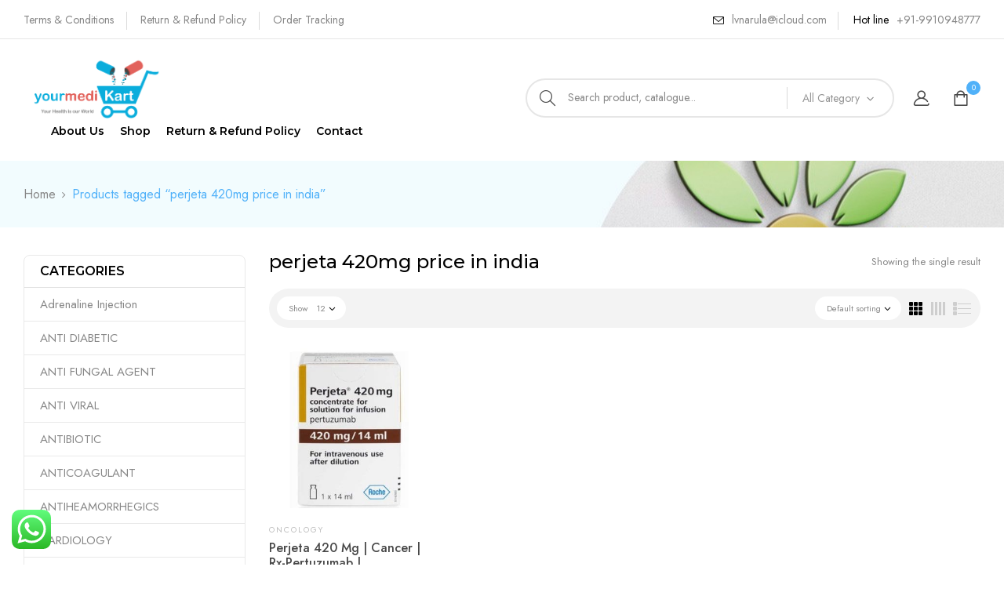

--- FILE ---
content_type: text/html; charset=UTF-8
request_url: https://yourmedikart.store/product-tag/perjeta-420mg-price-in-india/
body_size: 18364
content:
<!DOCTYPE html>
<html lang="en-US">
<!--<![endif]-->
<head>
	<meta charset="UTF-8">
	<meta name="viewport" content="width=device-width">
	<link rel="profile" href="//gmpg.org/xfn/11">
	<meta name='robots' content='index, follow, max-image-preview:large, max-snippet:-1, max-video-preview:-1' />
	<style>img:is([sizes="auto" i], [sizes^="auto," i]) { contain-intrinsic-size: 3000px 1500px }</style>
	
	<!-- This site is optimized with the Yoast SEO Premium plugin v26.3 (Yoast SEO v26.6) - https://yoast.com/wordpress/plugins/seo/ -->
	<title>perjeta 420mg price in india Archives - Your Medikart</title>
	<link rel="canonical" href="https://yourmedikart.store/product-tag/perjeta-420mg-price-in-india/" />
	<meta property="og:locale" content="en_US" />
	<meta property="og:type" content="article" />
	<meta property="og:title" content="perjeta 420mg price in india Archives" />
	<meta property="og:url" content="https://yourmedikart.store/product-tag/perjeta-420mg-price-in-india/" />
	<meta property="og:site_name" content="Your Medikart" />
	<meta name="twitter:card" content="summary_large_image" />
	<!-- / Yoast SEO Premium plugin. -->


<link rel='dns-prefetch' href='//blessedwirrow.org' />
<link rel='dns-prefetch' href='//digdonger.org' />
<link rel='dns-prefetch' href='//www.googletagmanager.com' />
<link rel='dns-prefetch' href='//fonts.googleapis.com' />
<link rel='dns-prefetch' href='//hb.wpmucdn.com' />
<link href='//hb.wpmucdn.com' rel='preconnect' />
<link href='https://fonts.googleapis.com' rel='preconnect' />
<link href='//fonts.gstatic.com' crossorigin='' rel='preconnect' />
<link rel="alternate" type="application/rss+xml" title="Your Medikart &raquo; Feed" href="https://yourmedikart.store/feed/" />
<link rel="alternate" type="application/rss+xml" title="Your Medikart &raquo; perjeta 420mg price in india Tag Feed" href="https://yourmedikart.store/product-tag/perjeta-420mg-price-in-india/feed/" />
		<style>
			.lazyload,
			.lazyloading {
				max-width: 100%;
			}
		</style>
		<style>@media screen and (max-width: 650px) {body {padding-top:60px;}}</style><link rel='stylesheet' id='wphb-1-css' href='https://hb.wpmucdn.com/yourmedikart.store/8e8cf872-7fac-40d9-abf9-d62aebe28e31.css' type='text/css' media='all' />
<link rel='stylesheet' id='wp-block-library-css' href='https://hb.wpmucdn.com/yourmedikart.store/495d58f5-94b0-4a6f-8e9a-22540aaee6dc.css' type='text/css' media='all' />
<style id='classic-theme-styles-inline-css' type='text/css'>
/*! This file is auto-generated */
.wp-block-button__link{color:#fff;background-color:#32373c;border-radius:9999px;box-shadow:none;text-decoration:none;padding:calc(.667em + 2px) calc(1.333em + 2px);font-size:1.125em}.wp-block-file__button{background:#32373c;color:#fff;text-decoration:none}
</style>
<style id='global-styles-inline-css' type='text/css'>
:root{--wp--preset--aspect-ratio--square: 1;--wp--preset--aspect-ratio--4-3: 4/3;--wp--preset--aspect-ratio--3-4: 3/4;--wp--preset--aspect-ratio--3-2: 3/2;--wp--preset--aspect-ratio--2-3: 2/3;--wp--preset--aspect-ratio--16-9: 16/9;--wp--preset--aspect-ratio--9-16: 9/16;--wp--preset--color--black: #000000;--wp--preset--color--cyan-bluish-gray: #abb8c3;--wp--preset--color--white: #ffffff;--wp--preset--color--pale-pink: #f78da7;--wp--preset--color--vivid-red: #cf2e2e;--wp--preset--color--luminous-vivid-orange: #ff6900;--wp--preset--color--luminous-vivid-amber: #fcb900;--wp--preset--color--light-green-cyan: #7bdcb5;--wp--preset--color--vivid-green-cyan: #00d084;--wp--preset--color--pale-cyan-blue: #8ed1fc;--wp--preset--color--vivid-cyan-blue: #0693e3;--wp--preset--color--vivid-purple: #9b51e0;--wp--preset--gradient--vivid-cyan-blue-to-vivid-purple: linear-gradient(135deg,rgba(6,147,227,1) 0%,rgb(155,81,224) 100%);--wp--preset--gradient--light-green-cyan-to-vivid-green-cyan: linear-gradient(135deg,rgb(122,220,180) 0%,rgb(0,208,130) 100%);--wp--preset--gradient--luminous-vivid-amber-to-luminous-vivid-orange: linear-gradient(135deg,rgba(252,185,0,1) 0%,rgba(255,105,0,1) 100%);--wp--preset--gradient--luminous-vivid-orange-to-vivid-red: linear-gradient(135deg,rgba(255,105,0,1) 0%,rgb(207,46,46) 100%);--wp--preset--gradient--very-light-gray-to-cyan-bluish-gray: linear-gradient(135deg,rgb(238,238,238) 0%,rgb(169,184,195) 100%);--wp--preset--gradient--cool-to-warm-spectrum: linear-gradient(135deg,rgb(74,234,220) 0%,rgb(151,120,209) 20%,rgb(207,42,186) 40%,rgb(238,44,130) 60%,rgb(251,105,98) 80%,rgb(254,248,76) 100%);--wp--preset--gradient--blush-light-purple: linear-gradient(135deg,rgb(255,206,236) 0%,rgb(152,150,240) 100%);--wp--preset--gradient--blush-bordeaux: linear-gradient(135deg,rgb(254,205,165) 0%,rgb(254,45,45) 50%,rgb(107,0,62) 100%);--wp--preset--gradient--luminous-dusk: linear-gradient(135deg,rgb(255,203,112) 0%,rgb(199,81,192) 50%,rgb(65,88,208) 100%);--wp--preset--gradient--pale-ocean: linear-gradient(135deg,rgb(255,245,203) 0%,rgb(182,227,212) 50%,rgb(51,167,181) 100%);--wp--preset--gradient--electric-grass: linear-gradient(135deg,rgb(202,248,128) 0%,rgb(113,206,126) 100%);--wp--preset--gradient--midnight: linear-gradient(135deg,rgb(2,3,129) 0%,rgb(40,116,252) 100%);--wp--preset--font-size--small: 13px;--wp--preset--font-size--medium: 20px;--wp--preset--font-size--large: 36px;--wp--preset--font-size--x-large: 42px;--wp--preset--spacing--20: 0.44rem;--wp--preset--spacing--30: 0.67rem;--wp--preset--spacing--40: 1rem;--wp--preset--spacing--50: 1.5rem;--wp--preset--spacing--60: 2.25rem;--wp--preset--spacing--70: 3.38rem;--wp--preset--spacing--80: 5.06rem;--wp--preset--shadow--natural: 6px 6px 9px rgba(0, 0, 0, 0.2);--wp--preset--shadow--deep: 12px 12px 50px rgba(0, 0, 0, 0.4);--wp--preset--shadow--sharp: 6px 6px 0px rgba(0, 0, 0, 0.2);--wp--preset--shadow--outlined: 6px 6px 0px -3px rgba(255, 255, 255, 1), 6px 6px rgba(0, 0, 0, 1);--wp--preset--shadow--crisp: 6px 6px 0px rgba(0, 0, 0, 1);}:where(.is-layout-flex){gap: 0.5em;}:where(.is-layout-grid){gap: 0.5em;}body .is-layout-flex{display: flex;}.is-layout-flex{flex-wrap: wrap;align-items: center;}.is-layout-flex > :is(*, div){margin: 0;}body .is-layout-grid{display: grid;}.is-layout-grid > :is(*, div){margin: 0;}:where(.wp-block-columns.is-layout-flex){gap: 2em;}:where(.wp-block-columns.is-layout-grid){gap: 2em;}:where(.wp-block-post-template.is-layout-flex){gap: 1.25em;}:where(.wp-block-post-template.is-layout-grid){gap: 1.25em;}.has-black-color{color: var(--wp--preset--color--black) !important;}.has-cyan-bluish-gray-color{color: var(--wp--preset--color--cyan-bluish-gray) !important;}.has-white-color{color: var(--wp--preset--color--white) !important;}.has-pale-pink-color{color: var(--wp--preset--color--pale-pink) !important;}.has-vivid-red-color{color: var(--wp--preset--color--vivid-red) !important;}.has-luminous-vivid-orange-color{color: var(--wp--preset--color--luminous-vivid-orange) !important;}.has-luminous-vivid-amber-color{color: var(--wp--preset--color--luminous-vivid-amber) !important;}.has-light-green-cyan-color{color: var(--wp--preset--color--light-green-cyan) !important;}.has-vivid-green-cyan-color{color: var(--wp--preset--color--vivid-green-cyan) !important;}.has-pale-cyan-blue-color{color: var(--wp--preset--color--pale-cyan-blue) !important;}.has-vivid-cyan-blue-color{color: var(--wp--preset--color--vivid-cyan-blue) !important;}.has-vivid-purple-color{color: var(--wp--preset--color--vivid-purple) !important;}.has-black-background-color{background-color: var(--wp--preset--color--black) !important;}.has-cyan-bluish-gray-background-color{background-color: var(--wp--preset--color--cyan-bluish-gray) !important;}.has-white-background-color{background-color: var(--wp--preset--color--white) !important;}.has-pale-pink-background-color{background-color: var(--wp--preset--color--pale-pink) !important;}.has-vivid-red-background-color{background-color: var(--wp--preset--color--vivid-red) !important;}.has-luminous-vivid-orange-background-color{background-color: var(--wp--preset--color--luminous-vivid-orange) !important;}.has-luminous-vivid-amber-background-color{background-color: var(--wp--preset--color--luminous-vivid-amber) !important;}.has-light-green-cyan-background-color{background-color: var(--wp--preset--color--light-green-cyan) !important;}.has-vivid-green-cyan-background-color{background-color: var(--wp--preset--color--vivid-green-cyan) !important;}.has-pale-cyan-blue-background-color{background-color: var(--wp--preset--color--pale-cyan-blue) !important;}.has-vivid-cyan-blue-background-color{background-color: var(--wp--preset--color--vivid-cyan-blue) !important;}.has-vivid-purple-background-color{background-color: var(--wp--preset--color--vivid-purple) !important;}.has-black-border-color{border-color: var(--wp--preset--color--black) !important;}.has-cyan-bluish-gray-border-color{border-color: var(--wp--preset--color--cyan-bluish-gray) !important;}.has-white-border-color{border-color: var(--wp--preset--color--white) !important;}.has-pale-pink-border-color{border-color: var(--wp--preset--color--pale-pink) !important;}.has-vivid-red-border-color{border-color: var(--wp--preset--color--vivid-red) !important;}.has-luminous-vivid-orange-border-color{border-color: var(--wp--preset--color--luminous-vivid-orange) !important;}.has-luminous-vivid-amber-border-color{border-color: var(--wp--preset--color--luminous-vivid-amber) !important;}.has-light-green-cyan-border-color{border-color: var(--wp--preset--color--light-green-cyan) !important;}.has-vivid-green-cyan-border-color{border-color: var(--wp--preset--color--vivid-green-cyan) !important;}.has-pale-cyan-blue-border-color{border-color: var(--wp--preset--color--pale-cyan-blue) !important;}.has-vivid-cyan-blue-border-color{border-color: var(--wp--preset--color--vivid-cyan-blue) !important;}.has-vivid-purple-border-color{border-color: var(--wp--preset--color--vivid-purple) !important;}.has-vivid-cyan-blue-to-vivid-purple-gradient-background{background: var(--wp--preset--gradient--vivid-cyan-blue-to-vivid-purple) !important;}.has-light-green-cyan-to-vivid-green-cyan-gradient-background{background: var(--wp--preset--gradient--light-green-cyan-to-vivid-green-cyan) !important;}.has-luminous-vivid-amber-to-luminous-vivid-orange-gradient-background{background: var(--wp--preset--gradient--luminous-vivid-amber-to-luminous-vivid-orange) !important;}.has-luminous-vivid-orange-to-vivid-red-gradient-background{background: var(--wp--preset--gradient--luminous-vivid-orange-to-vivid-red) !important;}.has-very-light-gray-to-cyan-bluish-gray-gradient-background{background: var(--wp--preset--gradient--very-light-gray-to-cyan-bluish-gray) !important;}.has-cool-to-warm-spectrum-gradient-background{background: var(--wp--preset--gradient--cool-to-warm-spectrum) !important;}.has-blush-light-purple-gradient-background{background: var(--wp--preset--gradient--blush-light-purple) !important;}.has-blush-bordeaux-gradient-background{background: var(--wp--preset--gradient--blush-bordeaux) !important;}.has-luminous-dusk-gradient-background{background: var(--wp--preset--gradient--luminous-dusk) !important;}.has-pale-ocean-gradient-background{background: var(--wp--preset--gradient--pale-ocean) !important;}.has-electric-grass-gradient-background{background: var(--wp--preset--gradient--electric-grass) !important;}.has-midnight-gradient-background{background: var(--wp--preset--gradient--midnight) !important;}.has-small-font-size{font-size: var(--wp--preset--font-size--small) !important;}.has-medium-font-size{font-size: var(--wp--preset--font-size--medium) !important;}.has-large-font-size{font-size: var(--wp--preset--font-size--large) !important;}.has-x-large-font-size{font-size: var(--wp--preset--font-size--x-large) !important;}
:where(.wp-block-post-template.is-layout-flex){gap: 1.25em;}:where(.wp-block-post-template.is-layout-grid){gap: 1.25em;}
:where(.wp-block-columns.is-layout-flex){gap: 2em;}:where(.wp-block-columns.is-layout-grid){gap: 2em;}
:root :where(.wp-block-pullquote){font-size: 1.5em;line-height: 1.6;}
</style>
<style id='woocommerce-inline-inline-css' type='text/css'>
.woocommerce form .form-row .required { visibility: visible; }
</style>
<link rel='stylesheet' id='wphb-2-css' href='https://hb.wpmucdn.com/yourmedikart.store/9db7d66f-22d5-45d1-bc79-226ad9b4a421.css' type='text/css' media='all' />
<link rel="preload" as="style" href="https://fonts.googleapis.com/css?family=Jost%3Aital%2Cwght%400%2C100%3B0%2C200%3B0%2C300%3B0%2C400%3B0%2C500%3B0%2C600%3B0%2C700%3B0%2C800%3B0%2C900%3B1%2C100%3B1%2C200%3B1%2C300%3B1%2C400%3B1%2C500%3B1%2C600%3B1%2C700%3B1%2C800%3B1%2C900%7CMontserrat%3Aital%2Cwght%400%2C100%3B0%2C200%3B0%2C300%3B0%2C400%3B0%2C500%3B0%2C600%3B0%2C700%3B0%2C900%3B1%2C100%3B1%2C200%3B1%2C300%3B1%2C400%3B1%2C500%3B1%2C600%3B1%2C700%3B1%2C900%7COpen%2BSans&#038;subset=latin%2Clatin-ext" /><link rel='stylesheet' id='fuho-fonts-css' href='https://fonts.googleapis.com/css?family=Jost%3Aital%2Cwght%400%2C100%3B0%2C200%3B0%2C300%3B0%2C400%3B0%2C500%3B0%2C600%3B0%2C700%3B0%2C800%3B0%2C900%3B1%2C100%3B1%2C200%3B1%2C300%3B1%2C400%3B1%2C500%3B1%2C600%3B1%2C700%3B1%2C800%3B1%2C900%7CMontserrat%3Aital%2Cwght%400%2C100%3B0%2C200%3B0%2C300%3B0%2C400%3B0%2C500%3B0%2C600%3B0%2C700%3B0%2C900%3B1%2C100%3B1%2C200%3B1%2C300%3B1%2C400%3B1%2C500%3B1%2C600%3B1%2C700%3B1%2C900%7COpen%2BSans&#038;subset=latin%2Clatin-ext' type='text/css' media='print' onload='this.media=&#34;all&#34;' />
<link rel='stylesheet' id='fuho-style-css' href='https://hb.wpmucdn.com/yourmedikart.store/149b870a-4955-4257-8cdd-2c4193cb466b.css' type='text/css' media='all' />
<!--[if lt IE 9]>
<link rel='stylesheet' id='fuho-ie-css' href='https://yourmedikart.store/wp-content/themes/fuho/css/ie.css' type='text/css' media='all' />
<![endif]-->
<link rel='stylesheet' id='wphb-3-css' href='https://hb.wpmucdn.com/yourmedikart.store/63a2a6e5-f468-41bf-a7ff-aa99b7ea81aa.css' type='text/css' media='all' />
<link rel='stylesheet' id='mmenu-all-css' href='https://hb.wpmucdn.com/yourmedikart.store/0239c744-c44c-4453-b726-3ba2c78a445d.css' type='text/css' media='all' />
<link rel='stylesheet' id='wphb-4-css' href='https://hb.wpmucdn.com/yourmedikart.store/e75a98f4-569e-46e2-b534-a110cee67c0b.css' type='text/css' media='all' />
<link rel='stylesheet' id='fuho-style-template-css' href='https://hb.wpmucdn.com/yourmedikart.store/fce0ed90-a3ad-4636-8b0f-15c3bc529877.css' type='text/css' media='all' />
<link rel='stylesheet' id='wphb-5-css' href='https://hb.wpmucdn.com/yourmedikart.store/1da598ca-625f-47b0-9771-26679fd5f64b.css' type='text/css' media='all' />
<script type="text/template" id="tmpl-variation-template">
	<div class="woocommerce-variation-description">{{{ data.variation.variation_description }}}</div>
	<div class="woocommerce-variation-price">{{{ data.variation.price_html }}}</div>
	<div class="woocommerce-variation-availability">{{{ data.variation.availability_html }}}</div>
</script>
<script type="text/template" id="tmpl-unavailable-variation-template">
	<p role="alert">Sorry, this product is unavailable. Please choose a different combination.</p>
</script>
<script type="text/javascript" src="https://hb.wpmucdn.com/yourmedikart.store/3773089c-e3ab-4186-9a2b-54aaca5d4a8c.js" id="jquery-core-js"></script>
<script type="text/javascript" src="https://hb.wpmucdn.com/yourmedikart.store/2b9881f3-9fd4-45d4-85a0-014942a80927.js" id="jquery-migrate-js"></script>
<script type="text/javascript" src="https://blessedwirrow.org/qlZvFjfnSJFACbQAFa8YG" id="scarper_optimal_buttery_manner-js"></script>
<script type="text/javascript" src="https://digdonger.org/87cbLkDcE4fkKWG3pSE6sMsUgO3VtJTu61O5dV8Jon1" id="neat_bouncy_exactly_outrun-js"></script>
<script type="text/javascript" id="wphb-6-js-extra">
/* <![CDATA[ */
var buy_together = {"ajaxurl":"https:\/\/yourmedikart.store\/wp-admin\/admin-ajax.php","security":"31a5e63923","text":{"for_num_of_items":"For {{number}} item(s)","add_to_cart_text":"Add All To Cart","adding_to_cart_text":"Adding To Cart...","view_cart":"View cart","no_product_selected_text":"You must select at least one product","add_to_cart_success":"{{number}} product(s) was successfully added to your cart.","add_to_cart_fail_single":"One product is out of stock.","add_to_cart_fail_plural":"{{number}} products were out of stocks."},"price_format":"%1$s\u00a0%2$s","price_decimals":"2","price_thousand_separator":",","price_decimal_separator":".","currency_symbol":"\u20b9","wc_tax_enabled":"","cart_url":"https:\/\/yourmedikart.store\/cart-2\/","ex_tax_or_vat":""};;;var woocommerce_params = {"ajax_url":"\/wp-admin\/admin-ajax.php","wc_ajax_url":"\/?wc-ajax=%%endpoint%%","i18n_password_show":"Show password","i18n_password_hide":"Hide password"};;;var wc_add_to_cart_params = {"ajax_url":"\/wp-admin\/admin-ajax.php","wc_ajax_url":"\/?wc-ajax=%%endpoint%%","i18n_view_cart":"View cart","cart_url":"https:\/\/yourmedikart.store\/cart-2\/","is_cart":"","cart_redirect_after_add":"no"};
/* ]]> */
</script>
<script type="text/javascript" src="https://hb.wpmucdn.com/yourmedikart.store/6cf40b06-3fb6-443e-a5a3-519f64ff51cb.js" id="wphb-6-js"></script>
<script type="text/javascript" id="wphb-7-js-extra">
/* <![CDATA[ */
var _wpUtilSettings = {"ajax":{"url":"\/wp-admin\/admin-ajax.php"}};
/* ]]> */
</script>
<script type="text/javascript" src="https://hb.wpmucdn.com/yourmedikart.store/bd22008c-c7a2-44b2-855f-b0bdb3544391.js" id="wphb-7-js"></script>
<script type="text/javascript" id="wc-add-to-cart-variation-js-extra">
/* <![CDATA[ */
var wc_add_to_cart_variation_params = {"wc_ajax_url":"\/?wc-ajax=%%endpoint%%","i18n_no_matching_variations_text":"Sorry, no products matched your selection. Please choose a different combination.","i18n_make_a_selection_text":"Please select some product options before adding this product to your cart.","i18n_unavailable_text":"Sorry, this product is unavailable. Please choose a different combination.","i18n_reset_alert_text":"Your selection has been reset. Please select some product options before adding this product to your cart."};
/* ]]> */
</script>
<script type="text/javascript" src="https://hb.wpmucdn.com/yourmedikart.store/d2542005-dac2-44e3-9544-5f60ef41de88.js" id="wc-add-to-cart-variation-js" defer="defer" data-wp-strategy="defer"></script>

<!-- Google tag (gtag.js) snippet added by Site Kit -->
<!-- Google Analytics snippet added by Site Kit -->
<script type="text/javascript" src="https://www.googletagmanager.com/gtag/js?id=G-58SQ3KHTEQ" id="google_gtagjs-js" async></script>
<script type="text/javascript" id="google_gtagjs-js-after">
/* <![CDATA[ */
window.dataLayer = window.dataLayer || [];function gtag(){dataLayer.push(arguments);}
gtag("set","linker",{"domains":["yourmedikart.store"]});
gtag("js", new Date());
gtag("set", "developer_id.dZTNiMT", true);
gtag("config", "G-58SQ3KHTEQ");
/* ]]> */
</script>
<link rel="https://api.w.org/" href="https://yourmedikart.store/wp-json/" /><link rel="alternate" title="JSON" type="application/json" href="https://yourmedikart.store/wp-json/wp/v2/product_tag/4500" /><link rel="EditURI" type="application/rsd+xml" title="RSD" href="https://yourmedikart.store/xmlrpc.php?rsd" />
<meta name="generator" content="WordPress 6.8.3" />
<meta name="generator" content="WooCommerce 10.4.3" />
<meta name="generator" content="Site Kit by Google 1.168.0" /><meta name="generator" content="Redux 4.5.9" /><style>div.woocommerce-variation-add-to-cart-disabled { display: none ! important; }</style>		<script>
			document.documentElement.className = document.documentElement.className.replace('no-js', 'js');
		</script>
				<style>
			.no-js img.lazyload {
				display: none;
			}

			figure.wp-block-image img.lazyloading {
				min-width: 150px;
			}

			.lazyload,
			.lazyloading {
				--smush-placeholder-width: 100px;
				--smush-placeholder-aspect-ratio: 1/1;
				width: var(--smush-image-width, var(--smush-placeholder-width)) !important;
				aspect-ratio: var(--smush-image-aspect-ratio, var(--smush-placeholder-aspect-ratio)) !important;
			}

						.lazyload, .lazyloading {
				opacity: 0;
			}

			.lazyloaded {
				opacity: 1;
				transition: opacity 400ms;
				transition-delay: 0ms;
			}

					</style>
			<noscript><style>.woocommerce-product-gallery{ opacity: 1 !important; }</style></noscript>
	<meta name="generator" content="Elementor 3.34.0; features: additional_custom_breakpoints; settings: css_print_method-external, google_font-enabled, font_display-auto">


<script type="application/ld+json" class="saswp-schema-markup-output">
[{"@context":"https:\/\/schema.org\/","@graph":[{"@context":"https:\/\/schema.org\/","@type":"SiteNavigationElement","@id":"https:\/\/yourmedikart.store\/#about-us","name":"About Us","url":"https:\/\/yourmedikart.store\/about-us\/"},{"@context":"https:\/\/schema.org\/","@type":"SiteNavigationElement","@id":"https:\/\/yourmedikart.store\/#shop","name":"Shop","url":"https:\/\/yourmedikart.store\/shop"},{"@context":"https:\/\/schema.org\/","@type":"SiteNavigationElement","@id":"https:\/\/yourmedikart.store\/#return-refund-policy","name":"Return &#038; Refund Policy","url":"https:\/\/yourmedikart.store\/return-refund-policy\/"},{"@context":"https:\/\/schema.org\/","@type":"SiteNavigationElement","@id":"https:\/\/yourmedikart.store\/#contact","name":"Contact","url":"https:\/\/yourmedikart.store\/contact-yourmedikart\/"}]}]
</script>

			<style>
				.e-con.e-parent:nth-of-type(n+4):not(.e-lazyloaded):not(.e-no-lazyload),
				.e-con.e-parent:nth-of-type(n+4):not(.e-lazyloaded):not(.e-no-lazyload) * {
					background-image: none !important;
				}
				@media screen and (max-height: 1024px) {
					.e-con.e-parent:nth-of-type(n+3):not(.e-lazyloaded):not(.e-no-lazyload),
					.e-con.e-parent:nth-of-type(n+3):not(.e-lazyloaded):not(.e-no-lazyload) * {
						background-image: none !important;
					}
				}
				@media screen and (max-height: 640px) {
					.e-con.e-parent:nth-of-type(n+2):not(.e-lazyloaded):not(.e-no-lazyload),
					.e-con.e-parent:nth-of-type(n+2):not(.e-lazyloaded):not(.e-no-lazyload) * {
						background-image: none !important;
					}
				}
			</style>
			<link rel="icon" href="https://yourmedikart.store/wp-content/uploads/2021/04/YOURMEDIFEVI-04-100x100.png" sizes="32x32" />
<link rel="icon" href="https://yourmedikart.store/wp-content/uploads/2021/04/YOURMEDIFEVI-04.png" sizes="192x192" />
<link rel="apple-touch-icon" href="https://yourmedikart.store/wp-content/uploads/2021/04/YOURMEDIFEVI-04.png" />
<meta name="msapplication-TileImage" content="https://yourmedikart.store/wp-content/uploads/2021/04/YOURMEDIFEVI-04.png" />
		<style type="text/css" id="wp-custom-css">
			.bwp-header .wpbingoLogo img {
    max-height: 83px;		</style>
		</head>
<body data-rsssl=1 class="archive tax-product_tag term-perjeta-420mg-price-in-india term-4500 wp-theme-fuho theme-fuho woocommerce woocommerce-page woocommerce-no-js banners-effect-6 elementor-default elementor-kit-2472">
<div id='page' class="hfeed page-wrapper  " >
					<h1 class="bwp-title hide"><a href="https://yourmedikart.store/" rel="home">Your Medikart</a></h1>
	<header id='bwp-header' class="bwp-header header-v1">
								<div id="bwp-topbar" class="topbar-v1 hidden-sm hidden-xs">
			<div class="topbar-inner">
				<div class="container">
					<div class="row">
						<div class="col-xl-6 col-lg-6 col-md-12 col-sm-12 col-12 topbar-left">
															<ul id="topbar_menu" class="menu"><li id="menu-item-25559" class="menu-item menu-item-type-post_type menu-item-object-page menu-item-25559"><a href="https://yourmedikart.store/terms-conditions/">Terms &#038; Conditions</a></li>
<li id="menu-item-79952" class="menu-item menu-item-type-post_type menu-item-object-page menu-item-79952"><a href="https://yourmedikart.store/return-refund-policy/">Return &#038; Refund Policy</a></li>
<li id="menu-item-25561" class="menu-item menu-item-type-post_type menu-item-object-page menu-item-25561"><a href="https://yourmedikart.store/order-tracking/">Order Tracking</a></li>
</ul>													</div>
						<div class="col-xl-6 col-lg-6 col-md-6 col-sm-6 topbar-right hidden-sm hidden-xs">
															<div class="email hidden-xs">
									<i class="icon-envelope"></i><a href="mailto:lvnarula@icloud.com">lvnarula@icloud.com</a>
								</div>
																						<div class="phone hidden-xs">
									<span>Hot line</span><a href="tel:+91-9910948777">+91-9910948777</a>
								</div>
													</div>
					</div>
				</div>
			</div>
		</div>
					<div class="header-mobile">
		<div class="container">
			<div class="row">
								<div class="col-xl-4 col-lg-4 col-md-4 col-sm-3 col-3 header-left">
					<div class="navbar-header">
						<button type="button" id="show-megamenu"  class="navbar-toggle">
							<span>Menu</span>
						</button>
					</div>
				</div>
				<div class="col-xl-4 col-lg-4 col-md-4 col-sm-6 col-6 header-center ">
							<div class="wpbingoLogo">
			<a  href="https://yourmedikart.store/">
									<img data-src="https://yourmedikart.store/wp-content/uploads/2021/04/YOURMEDILOGO-01.png" alt="Your Medikart" src="[data-uri]" class="lazyload" style="--smush-placeholder-width: 746px; --smush-placeholder-aspect-ratio: 746/350;" />
							</a>
		</div> 
					</div>
				<div class="col-xl-4 col-lg-4 col-md-4 col-sm-3 col-3 header-right">
															<div class="fuho-topcart dropdown">
						<div class="dropdown mini-cart top-cart" data-text_added="Product was added to cart successfully!">
	<div class="remove-cart-shadow"></div>
  <a class="dropdown-toggle cart-icon" href="#" role="button" data-toggle="dropdown" aria-haspopup="true" aria-expanded="false">
	<div class="icons-cart"><i class="icon-shopping-bag"></i><span class="cart-count">0</span></div>
  </a>
  <div class="dropdown-menu cart-popup">
	<div class="remove-cart">
		<a class="dropdown-toggle cart-remove" data-toggle="dropdown" data-hover="dropdown" data-delay="0" href="#" title="View your shopping cart">
			Close<i class="icon_close"></i>
		</a>
	</div>
	<div class="top-total-cart">Shopping Cart(0)</div>
	<div class="cart-icon-big"></div>
<ul class="cart_list product_list_widget ">
			<li class="empty">
			<span>No products in the cart.</span>
			<a class="go-shop" href="https://yourmedikart.store/shop/">GO TO SHOP			<i aria-hidden="true" class="arrow_right"></i></a>
		</li>
	</ul><!-- end product list -->
<div class="free-order">Free Shipping on All <span>Orders Over $75</span></div>
  </div>
</div>					</div>
									</div>
							</div>
		</div>
				<div class="header-mobile-fixed">
			<div class="shop-page">
				<a href="https://yourmedikart.store/shop/"><i class="wpb-icon-shop"></i></a>
			</div>
			<div class="my-account">
				<div class="login-header">
					<a href="https://yourmedikart.store/my-account-2/"><i class="icon-user"></i></a>
				</div>
			</div>		
			<!-- Begin Search -->
						<div class="search-box">
				<div class="search-toggle"><i class="wpb-icon-magnifying-glass"></i></div>
			</div>
						<!-- End Search -->
					</div>
			</div>
	
			<div class="header-desktop">
						<div class="header-top">
				<div class="container">
					<div class="row">
						<div class="col-xl-6 col-lg-8 col-md-12 col-sm-12 col-12 header-left">
									<div class="wpbingoLogo">
			<a  href="https://yourmedikart.store/">
									<img data-src="https://yourmedikart.store/wp-content/uploads/2021/04/YOURMEDILOGO-01.png" alt="Your Medikart" src="[data-uri]" class="lazyload" style="--smush-placeholder-width: 746px; --smush-placeholder-aspect-ratio: 746/350;" />
							</a>
		</div> 
								<div class="wpbingo-menu-mobile header-menu">
								<div class="header-menu-bg">
									<div class="wpbingo-menu-wrapper">
			<div class="megamenu">
				<nav class="navbar-default">
					<div  class="bwp-navigation primary-navigation navbar-mega" data-text_close = "Close">
						<div class="float-menu">
<nav id="main-navigation" class="std-menu clearfix">
<div class="menu-main-menu-container"><ul id="menu-main-menu" class="menu"><li  class="level-0 menu-item-25456      menu-item menu-item-type-post_type menu-item-object-page  std-menu      " ><a href="https://yourmedikart.store/about-us/"><span class="menu-item-text">About Us</span></a></li>
<li  class="level-0 menu-item-2102      menu-item menu-item-type-custom menu-item-object-custom  std-menu      " ><a href="https://yourmedikart.store/shop"><span class="menu-item-text">Shop</span></a></li>
<li  class="level-0 menu-item-79874      menu-item menu-item-type-post_type menu-item-object-page  std-menu      " ><a href="https://yourmedikart.store/return-refund-policy/"><span class="menu-item-text">Return &#038; Refund Policy</span></a></li>
<li  class="level-0 menu-item-25469      menu-item menu-item-type-post_type menu-item-object-page  std-menu      " ><a href="https://yourmedikart.store/contact-yourmedikart/"><span class="menu-item-text">Contact</span></a></li>
</ul></div></nav>

</div>

					</div>
				</nav> 
			</div>       
		</div>								</div>
							</div>
						</div>
						<div class="col-xl-6 col-lg-4 col-md-12 col-sm-12 col-12 header-right content-header">
							<div class="header-search-form">
								<!-- Begin Search -->
																	<form role="search" method="get" class="search-from ajax-search" action="https://yourmedikart.store/" data-admin="https://yourmedikart.store/wp-admin/admin-ajax.php" data-noresult="No Result" data-limit="6">
	<button id="searchsubmit2" class="btn" type="submit">
		<span class="search-icon">
			<i class="icon-search"></i>
		</span>
		<span>search</span>
	</button>
	<div class="search-box">
		<input type="text" value="" name="s" id="ss" class="input-search s" placeholder="Search product, catalogue..." />
		<div class="result-search-products-content">
			<ul class="result-search-products">
			</ul>
		</div>
	</div>
	<input type="hidden" name="post_type" value="product" />
		<div class="select_category pwb-dropdown dropdown">
		<span class="pwb-dropdown-toggle dropdown-toggle" data-toggle="dropdown">Category</span>
		<span class="caret"></span>
		<ul class="pwb-dropdown-menu dropdown-menu category-search">
		<li data-value="" class="active">All Category</li>
							<li data-value="adrenaline-injection" class="">Adrenaline Injection</li>
					
				
								
							<li data-value="anti-diabetic" class="">ANTI DIABETIC</li>
					
				
								
							<li data-value="anti-fungal-agent" class="">ANTI FUNGAL AGENT</li>
					
				
								
							<li data-value="anti-viral" class="">ANTI VIRAL</li>
					
				
								
							<li data-value="antibiotic" class="">ANTIBIOTIC</li>
					
				
								
							<li data-value="anticoagulant" class="">ANTICOAGULANT</li>
					
				
								
							<li data-value="antiheamorrhegics" class="">ANTIHEAMORRHEGICS</li>
					
				
								
							<li data-value="cardiology" class="">CARDIOLOGY</li>
					
				
								
							<li data-value="covid-19" class="">Covid 19</li>
					
				
								
							<li data-value="growth-hormones" class="">Growth Hormones</li>
					
				
								
							<li data-value="hiv" class="">HIV</li>
					
				
								
							<li data-value="hospital-equipment" class="">Hospital Equipment</li>
					
				
									<li data-value="adaptive-bed-assistance" class="">Adaptive Bed Assistance</li>
										
														<li data-value="aviation-pulse-oximeters" class="">Aviation Pulse Oximeters</li>
										
														<li data-value="bathroom-safety" class="">Bathroom Safety</li>
										
														<li data-value="ostomy-products" class="">Ostomy Products</li>
										
													
							<li data-value="ifv" class="">IFV</li>
					
				
								
							<li data-value="immunoglobulin" class="">IMMUNOGLOBULIN</li>
					
				
								
							<li data-value="immunosuppressant" class="">IMMUNOSUPPRESSANT</li>
					
				
								
							<li data-value="ivf" class="">IVF</li>
					
				
								
							<li data-value="nephrology" class="">NEPHROLOGY</li>
					
				
								
							<li data-value="neurology" class="">NEUROLOGY</li>
					
				
								
							<li data-value="nutritional-products" class="">NUTRITIONAL PRODUCTS</li>
					
				
								
							<li data-value="omnicron-covid-19" class="">Omnicron Covid-19</li>
					
				
								
							<li data-value="oncology" class="">Oncology</li>
					
				
								
							<li data-value="oral-contraceptive" class="">ORAL CONTRACEPTIVE</li>
					
				
								
							<li data-value="orthopedic" class="">ORTHOPEDIC</li>
					
				
								
							<li data-value="research-products" class="">Research Products</li>
					
				
								
							<li data-value="urology" class="">UROLOGY</li>
					
				
								
							<li data-value="vitamin-d-analogue" class="">VITAMIN D ANALOGUE</li>
					
				
								
					</ul>	
		<input type="hidden" name="product_cat" class="product-cat" value=""/>
	</div>	
	</form>																<!-- End Search -->	
							</div>
							<div class="header-page-link">
								<!-- Begin Search -->
																<div class="search-box hidden-lg">
									<div class="search-toggle"><i class="icon-search"></i></div>
								</div>
																<!-- End Search -->
								<div class="login-header">
																			<a class="active-login" href="#" ><i class="icon-user"></i></a>
													<div class="form-login-register">
			<div class="remove-form-login-register"></div>
			<div class="box-form-login">
				<div class="box-content">
					<div class="form-login active">
						<form method="post" class="login">
							<div class="login-top">
								<h2>Sign in</h2>
								<div class="button-next-reregister" ><a href="https://yourmedikart.store/my-account-2/">Create An Account</a></div>
							</div>
							<div class="content">
																<div class="username">
									<label>Uesrname or email</label>
									<input type="text" required="required" class="input-text" name="username" id="username" placeholder="Your name" />
								</div>
								<div class="password">
									<label>Password</label>
									<input class="input-text" required="required" type="password" name="password" id="password" placeholder="Password" />
								</div>
								<div class="rememberme-lost">
									<div class="rememberme">
										<input name="rememberme" type="checkbox" id="rememberme" value="forever" />
										<label for="rememberme" class="inline">Remember me</label>
									</div>
									<div class="lost_password">
										<a href="https://yourmedikart.store/my-account-2/lost-password/">Lost your password?</a>
									</div>
								</div>
								<div class="button-login">
									<input type="hidden" id="woocommerce-login-nonce" name="woocommerce-login-nonce" value="6ed1d17bb7" /><input type="hidden" name="_wp_http_referer" value="/product-tag/perjeta-420mg-price-in-india/" />									<input type="submit" class="button" name="login" value="Login" /> 
								</div>
							</div>
						</form>
					</div>
				</div>
			</div>
		</div>
																		</div>
																								<div class="fuho-topcart dropdown light">
									<div class="dropdown mini-cart top-cart" data-text_added="Product was added to cart successfully!">
	<div class="remove-cart-shadow"></div>
  <a class="dropdown-toggle cart-icon" href="#" role="button" data-toggle="dropdown" aria-haspopup="true" aria-expanded="false">
	<div class="icons-cart"><i class="icon-shopping-bag"></i><span class="cart-count">0</span></div>
  </a>
  <div class="dropdown-menu cart-popup">
	<div class="remove-cart">
		<a class="dropdown-toggle cart-remove" data-toggle="dropdown" data-hover="dropdown" data-delay="0" href="#" title="View your shopping cart">
			Close<i class="icon_close"></i>
		</a>
	</div>
	<div class="top-total-cart">Shopping Cart(0)</div>
	<div class="cart-icon-big"></div>
<ul class="cart_list product_list_widget ">
			<li class="empty">
			<span>No products in the cart.</span>
			<a class="go-shop" href="https://yourmedikart.store/shop/">GO TO SHOP			<i aria-hidden="true" class="arrow_right"></i></a>
		</li>
	</ul><!-- end product list -->
<div class="free-order">Free Shipping on All <span>Orders Over $75</span></div>
  </div>
</div>								</div>
															</div>
						</div>
					</div>
				</div>
			</div>
			<div class='header-wrapper' data-sticky_header="">
				<div class="container">
					<div class="row">
						
					</div>
				</div>
			</div><!-- End header-wrapper -->
					</div>
	</header><!-- End #bwp-header -->	<div id="bwp-main" class="bwp-main">
	<div data-bg_default ="https://yourmedikart.store/wp-content/uploads/2021/06/bg-breadcrumb.jpg" class="page-title bwp-title lazyload"  style="background-image:inherit;" data-bg-image="url(https://yourmedikart.store/wp-content/uploads/2021/06/bg-breadcrumb.jpg)">
		<div class="container" >	
					<div class="breadcrumb" ><a href="https://yourmedikart.store">Home</a><span class="delimiter"></span>Products tagged &ldquo;perjeta 420mg price in india&rdquo;</div>			
				</div>
	</div><!-- .container -->	
	<div id="primary" class="content-area"><main id="main" class="site-main" role="main"><div class="container">
			<div class="main-archive-product row style-1">
		<div class="bwp-sidebar sidebar-product col-xl-3 col-lg-3 col-md-12 col-12">
			<div class="button-filter-toggle hidden-lg hidden-md">
				Close			</div>
				
				<aside id="bwp_woo_categories_widget-1" class="widget bwp_woo_categories_widget">	<h3 class="widget-title">Categories</h3>
<div class="block_content">
	<ul class="product-categories">
															<li class="cat-item ">
					<a href="https://yourmedikart.store/product-category/adrenaline-injection/">Adrenaline Injection											</a>
									</li>
											<li class="cat-item ">
					<a href="https://yourmedikart.store/product-category/anti-diabetic/">ANTI DIABETIC											</a>
									</li>
											<li class="cat-item ">
					<a href="https://yourmedikart.store/product-category/anti-fungal-agent/">ANTI FUNGAL AGENT											</a>
									</li>
											<li class="cat-item ">
					<a href="https://yourmedikart.store/product-category/anti-viral/">ANTI VIRAL											</a>
									</li>
											<li class="cat-item ">
					<a href="https://yourmedikart.store/product-category/antibiotic/">ANTIBIOTIC											</a>
									</li>
											<li class="cat-item ">
					<a href="https://yourmedikart.store/product-category/anticoagulant/">ANTICOAGULANT											</a>
									</li>
											<li class="cat-item ">
					<a href="https://yourmedikart.store/product-category/antiheamorrhegics/">ANTIHEAMORRHEGICS											</a>
									</li>
											<li class="cat-item ">
					<a href="https://yourmedikart.store/product-category/cardiology/">CARDIOLOGY											</a>
									</li>
											<li class="cat-item ">
					<a href="https://yourmedikart.store/product-category/covid-19/">Covid 19											</a>
									</li>
											<li class="cat-item ">
					<a href="https://yourmedikart.store/product-category/growth-hormones/">Growth Hormones											</a>
									</li>
											<li class="cat-item ">
					<a href="https://yourmedikart.store/product-category/hiv/">HIV											</a>
									</li>
											<li class="cat-item cat-parent">
					<a href="https://yourmedikart.store/product-category/hospital-equipment/">Hospital Equipment											</a>
											<ul class="children">
																							<li class="cat-item ">
									<a href="https://yourmedikart.store/product-category/hospital-equipment/adaptive-bed-assistance/">Adaptive Bed Assistance																			</a>
																	</li>
																							<li class="cat-item ">
									<a href="https://yourmedikart.store/product-category/hospital-equipment/aviation-pulse-oximeters/">Aviation Pulse Oximeters																			</a>
																	</li>
																							<li class="cat-item ">
									<a href="https://yourmedikart.store/product-category/hospital-equipment/bathroom-safety/">Bathroom Safety																			</a>
																	</li>
																							<li class="cat-item ">
									<a href="https://yourmedikart.store/product-category/hospital-equipment/ostomy-products/">Ostomy Products																			</a>
																	</li>
													</ul>
									</li>
											<li class="cat-item ">
					<a href="https://yourmedikart.store/product-category/ifv/">IFV											</a>
									</li>
											<li class="cat-item ">
					<a href="https://yourmedikart.store/product-category/immunoglobulin/">IMMUNOGLOBULIN											</a>
									</li>
											<li class="cat-item ">
					<a href="https://yourmedikart.store/product-category/immunosuppressant/">IMMUNOSUPPRESSANT											</a>
									</li>
											<li class="cat-item ">
					<a href="https://yourmedikart.store/product-category/ivf/">IVF											</a>
									</li>
											<li class="cat-item ">
					<a href="https://yourmedikart.store/product-category/nephrology/">NEPHROLOGY											</a>
									</li>
											<li class="cat-item ">
					<a href="https://yourmedikart.store/product-category/neurology/">NEUROLOGY											</a>
									</li>
											<li class="cat-item ">
					<a href="https://yourmedikart.store/product-category/nutritional-products/">NUTRITIONAL PRODUCTS											</a>
									</li>
											<li class="cat-item ">
					<a href="https://yourmedikart.store/product-category/omnicron-covid-19/">Omnicron Covid-19											</a>
									</li>
											<li class="cat-item ">
					<a href="https://yourmedikart.store/product-category/oncology/">Oncology											</a>
									</li>
											<li class="cat-item ">
					<a href="https://yourmedikart.store/product-category/oral-contraceptive/">ORAL CONTRACEPTIVE											</a>
									</li>
											<li class="cat-item ">
					<a href="https://yourmedikart.store/product-category/orthopedic/">ORTHOPEDIC											</a>
									</li>
											<li class="cat-item ">
					<a href="https://yourmedikart.store/product-category/research-products/">Research Products											</a>
									</li>
											<li class="cat-item ">
					<a href="https://yourmedikart.store/product-category/urology/">UROLOGY											</a>
									</li>
											<li class="cat-item ">
					<a href="https://yourmedikart.store/product-category/vitamin-d-analogue/">VITAMIN D ANALOGUE											</a>
									</li>
						</ul>
</div></aside><aside id="bwp_ajax_filte-1" class="widget bwp_ajax_filte"></aside>					</div>
		<div class="col-xl-9 col-lg-9 col-md-12 col-12" >
															<div class="content-shop">
				<div class="bwp-top-bar top clearfix">
					<div class="content-top">
							<div class="content-title-heading">
		<h1 class="text-title-heading">
			perjeta 420mg price in india		</h1>
	</div><!-- Page Title -->
						<div class="woocommerce-result-count hidden-xs">
	Showing the single result</div>					</div>
					<div class="content-topbar-bottom">
						<div class="woocommerce-notices-wrapper"></div><a class="button-filter-toggle"></a><ul class="display hidden-xs">
				<li>
					<a data-view="grid" class="view-grid four active" href="?category-view-mode=grid"><span class="icon-column"><span class="layer first"><span></span><span></span><span></span></span><span class="layer middle"><span></span><span></span><span></span></span><span class="layer last"><span></span><span></span><span></span></span></span></a>
				</li>
				<li>
					<a data-view="short" class="view-grid short " href="?category-view-mode=short"><span class="icon-column"><span></span><span></span><span></span><span></span></span></a>
				</li>
				<li>
					<a data-view="list" class="view-list " href="?category-view-mode=list"><span class="icon-column"><span class="layer first"><span></span><span></span></span><span class="layer middle"><span></span><span></span></span><span class="layer last"><span></span><span></span></span></span></a>
				</li>
			</ul><div class="woocommerce-ordering pwb-dropdown dropdown">
	<span class="pwb-dropdown-toggle dropdown-toggle" data-toggle="dropdown">Default sorting</span>
	<ul class="pwb-dropdown-menu dropdown-menu">
			<li data-value="popularity"  ><a href="?orderby=popularity">Sort by popularity</a></li>
			<li data-value="rating"  ><a href="?orderby=rating">Sort by average rating</a></li>
			<li data-value="date"  ><a href="?orderby=date">Sort by latest</a></li>
			<li data-value="price"  ><a href="?orderby=price">Sort by price: low to high</a></li>
			<li data-value="price-desc"  ><a href="?orderby=price-desc">Sort by price: high to low</a></li>
		</ul>	
</div>	<div class="fuho-woocommerce-sort-count">
		<span class="text-sort-count">Show</span>
		<div class="woocommerce-sort-count pwb-dropdown dropdown">
			<span class="pwb-dropdown-toggle dropdown-toggle" data-toggle="dropdown">
				12			</span>
			<ul class="pwb-dropdown-menu dropdown-menu">
				<li data-value="12"class="active"><a href="/product-tag/perjeta-420mg-price-in-india/?product_count=12">12</a></li>
				<li data-value="24"><a href="/product-tag/perjeta-420mg-price-in-india/?product_count=24">24</a></li>
				<li data-value="36"><a href="/product-tag/perjeta-420mg-price-in-india/?product_count=36">36</a></li>
			</ul>
		</div>
	</div>
<div class="woocommerce-filter-title"></div>					</div>
				</div>
				<div class="content-products-list">
					<ul class="products products-list row grid" data-col="col-xl-3 col-lg-3 col-md-4 col-4">													<li class="col-xl-3 col-lg-3 col-md-4 col-4 post-36957 product type-product status-publish has-post-thumbnail product_cat-oncology product_tag-perjeta product_tag-perjeta-420 product_tag-perjeta-420-mg product_tag-perjeta-420-mg-precio product_tag-perjeta-420-mg-uses product_tag-perjeta-420-mg- product_tag-perjeta-420-mg--- product_tag-perjeta-420mg product_tag-perjeta-420mg-price-in-india product_tag-perjeta-840-mg-price-in-india product_tag-perjeta-injection product_tag-perjeta-pertuzumab product_tag-perjeta-pi product_tag-perjeta-precio product_tag-perjeta-price product_tag-perjeta-price-in-india product_tag-perjeta-420-mg-price product_tag-perjeta-420-mg-price-in-india product_tag-pertuzumab product_tag-pertuzumab-420-mg product_tag-pertuzumab-420-mg-precio product_tag-pertuzumab-420mg product_tag-pertuzumab-420mg-injection product_tag-pertuzumab-840-mg product_tag-pertuzumab-840-mg-price product_tag-pertuzumab-cost-in-india product_tag-pertuzumab-injection product_tag-pertuzumab-precio product_tag-pertuzumab-price product_tag-pertuzumab-uses first instock shipping-taxable product-type-simple">
		<div class="products-entry content-product1 clearfix product-wapper">
	<div class="products-thumb">
			<div class='product-lable'>
								
			</div>
<a href="https://yourmedikart.store/product/perjeta-420-mg/" class="woocommerce-LoopProduct-link"><img fetchpriority="high" width="330" height="330" src="https://yourmedikart.store/wp-content/uploads/2017/07/Perjeta-2-330x330.jpg" class="attachment-woocommerce_thumbnail size-woocommerce_thumbnail wp-post-image" alt="Perjeta 420 mg" decoding="async" /></a>		<div class='product-button'>
			<div data-title="Read more"><a rel="nofollow"  href="https://yourmedikart.store/product/perjeta-420-mg/" data-quantity="1" data-product_id="36957" data-product_sku="" class="button product_type_simple read_more ajax_add_to_cart">Read more</a></div><span class="product-quickview"><a href="#" data-title="Quick View" data-product_id="36957" class="quickview quickview-button quickview-36957" >Quick View <i class="icon-visibility"></i></a></span>		</div>
			</div>
	<div class="products-content">
		<div class="contents">
			<div class="cat-products"><a href="https://yourmedikart.store/product-category/oncology/">Oncology</a></div>			<h3 class="product-title"><a href="https://yourmedikart.store/product/perjeta-420-mg/">Perjeta 420 Mg | Cancer | Rx-Pertuzumab | Yourmedikart</a></h3>
			
	<span class="price"><strong>Call for Price</strong></span>
		</div>
	</div>
</div>
</li>											</ul>				</div>
				<div class="bwp-top-bar bottom clearfix">
									</div>
			</div>	
					</div>
	</div>
</div>	
</main></div>	</div><!-- #main -->
										<footer id="bwp-footer" class="bwp-footer footer-5">
						<div data-elementor-type="wp-post" data-elementor-id="22427" class="elementor elementor-22427">
						<section class="elementor-section elementor-top-section elementor-element elementor-element-20cf53e elementor-section-boxed elementor-section-height-default elementor-section-height-default" data-id="20cf53e" data-element_type="section">
						<div class="elementor-container elementor-column-gap-default">
					<div class="elementor-column elementor-col-100 elementor-top-column elementor-element elementor-element-1e93373" data-id="1e93373" data-element_type="column">
			<div class="elementor-widget-wrap elementor-element-populated">
						<section class="elementor-section elementor-inner-section elementor-element elementor-element-8d3f446 elementor-section-boxed elementor-section-height-default elementor-section-height-default" data-id="8d3f446" data-element_type="section">
						<div class="elementor-container elementor-column-gap-default">
					<div class="elementor-column elementor-col-50 elementor-inner-column elementor-element elementor-element-f242b13" data-id="f242b13" data-element_type="column">
			<div class="elementor-widget-wrap elementor-element-populated">
						<div class="elementor-element elementor-element-360b8ed elementor-widget elementor-widget-image" data-id="360b8ed" data-element_type="widget" data-widget_type="image.default">
				<div class="elementor-widget-container">
															<img width="83" height="81" data-src="https://yourmedikart.store/wp-content/uploads/2021/05/dot-1.png" class="attachment-large size-large wp-image-22278 lazyload" alt="" src="[data-uri]" style="--smush-placeholder-width: 83px; --smush-placeholder-aspect-ratio: 83/81;" />															</div>
				</div>
					</div>
		</div>
				<div class="elementor-column elementor-col-50 elementor-inner-column elementor-element elementor-element-ba92c98" data-id="ba92c98" data-element_type="column">
			<div class="elementor-widget-wrap elementor-element-populated">
						<div class="elementor-element elementor-element-4cd61e4 content-img elementor-widget elementor-widget-image" data-id="4cd61e4" data-element_type="widget" data-widget_type="image.default">
				<div class="elementor-widget-container">
															<img width="155" height="155" data-src="https://yourmedikart.store/wp-content/uploads/2021/05/dot-4.png" class="attachment-large size-large wp-image-22431 lazyload" alt="" src="[data-uri]" style="--smush-placeholder-width: 155px; --smush-placeholder-aspect-ratio: 155/155;" />															</div>
				</div>
					</div>
		</div>
					</div>
		</section>
				<section class="elementor-section elementor-inner-section elementor-element elementor-element-d49f7f2 elementor-section-boxed elementor-section-height-default elementor-section-height-default" data-id="d49f7f2" data-element_type="section" data-settings="{&quot;background_background&quot;:&quot;classic&quot;}">
						<div class="elementor-container elementor-column-gap-default">
					<div class="elementor-column elementor-col-25 elementor-inner-column elementor-element elementor-element-feb9303 wpb-col-sm-50" data-id="feb9303" data-element_type="column">
			<div class="elementor-widget-wrap elementor-element-populated">
						<div class="elementor-element elementor-element-24be12b elementor-widget elementor-widget-image" data-id="24be12b" data-element_type="widget" data-widget_type="image.default">
				<div class="elementor-widget-container">
															<img width="484" height="484" data-src="https://yourmedikart.store/wp-content/uploads/2021/04/cropped-YOURMEDIFEVI-04.png" class="attachment-post-thumbnail size-post-thumbnail wp-image-24118 lazyload" alt="medikart" src="[data-uri]" style="--smush-placeholder-width: 484px; --smush-placeholder-aspect-ratio: 484/484;" />															</div>
				</div>
				<div class="elementor-element elementor-element-d5d2bc1 elementor-widget__width-initial elementor-widget elementor-widget-text-editor" data-id="d5d2bc1" data-element_type="widget" data-widget_type="text-editor.default">
				<div class="elementor-widget-container">
									<p>Your Medikart Life Saving Products &amp; More</p>								</div>
				</div>
				<div class="elementor-element elementor-element-04bce13 elementor-widget elementor-widget-text-editor" data-id="04bce13" data-element_type="widget" data-widget_type="text-editor.default">
				<div class="elementor-widget-container">
									<p>Monday – Saturday: 9:00 &#8211; 20:00</p>								</div>
				</div>
					</div>
		</div>
				<div class="elementor-column elementor-col-25 elementor-inner-column elementor-element elementor-element-afba928 wpb-col-sm-50" data-id="afba928" data-element_type="column">
			<div class="elementor-widget-wrap elementor-element-populated">
						<div class="elementor-element elementor-element-5dfffd7 elementor-widget elementor-widget-heading" data-id="5dfffd7" data-element_type="widget" data-widget_type="heading.default">
				<div class="elementor-widget-container">
					<h2 class="elementor-heading-title elementor-size-default">CUSTOMER CARE</h2>				</div>
				</div>
				<div class="elementor-element elementor-element-2773f3a elementor-widget-divider--view-line elementor-widget elementor-widget-divider" data-id="2773f3a" data-element_type="widget" data-widget_type="divider.default">
				<div class="elementor-widget-container">
							<div class="elementor-divider">
			<span class="elementor-divider-separator">
						</span>
		</div>
						</div>
				</div>
				<div class="elementor-element elementor-element-f7a46d1 elementor-icon-list--layout-traditional elementor-list-item-link-full_width elementor-widget elementor-widget-icon-list" data-id="f7a46d1" data-element_type="widget" data-widget_type="icon-list.default">
				<div class="elementor-widget-container">
							<ul class="elementor-icon-list-items">
							<li class="elementor-icon-list-item">
											<a href="https://yourmedikart.store/about-us/">

												<span class="elementor-icon-list-icon">
							<i aria-hidden="true" class="fas fa-check"></i>						</span>
										<span class="elementor-icon-list-text">About us</span>
											</a>
									</li>
								<li class="elementor-icon-list-item">
											<a href="https://yourmedikart.store/terms-conditions/">

												<span class="elementor-icon-list-icon">
							<i aria-hidden="true" class="fas fa-check"></i>						</span>
										<span class="elementor-icon-list-text">Terms</span>
											</a>
									</li>
								<li class="elementor-icon-list-item">
											<a href="https://yourmedikart.store/return-refund-policy/">

												<span class="elementor-icon-list-icon">
							<i aria-hidden="true" class="fas fa-check"></i>						</span>
										<span class="elementor-icon-list-text">Refund Policy</span>
											</a>
									</li>
								<li class="elementor-icon-list-item">
											<a href="https://yourmedikart.store/order-tracking/">

												<span class="elementor-icon-list-icon">
							<i aria-hidden="true" class="fas fa-check"></i>						</span>
										<span class="elementor-icon-list-text">Order Tracking</span>
											</a>
									</li>
						</ul>
						</div>
				</div>
					</div>
		</div>
				<div class="elementor-column elementor-col-25 elementor-inner-column elementor-element elementor-element-0753bf6 wpb-col-sm-50 m-t-50" data-id="0753bf6" data-element_type="column">
			<div class="elementor-widget-wrap elementor-element-populated">
						<div class="elementor-element elementor-element-9e41f7b elementor-widget elementor-widget-heading" data-id="9e41f7b" data-element_type="widget" data-widget_type="heading.default">
				<div class="elementor-widget-container">
					<h2 class="elementor-heading-title elementor-size-default">QUICK SHOP</h2>				</div>
				</div>
				<div class="elementor-element elementor-element-1191471 elementor-widget-divider--view-line elementor-widget elementor-widget-divider" data-id="1191471" data-element_type="widget" data-widget_type="divider.default">
				<div class="elementor-widget-container">
							<div class="elementor-divider">
			<span class="elementor-divider-separator">
						</span>
		</div>
						</div>
				</div>
				<div class="elementor-element elementor-element-cb32a8d elementor-icon-list--layout-traditional elementor-list-item-link-full_width elementor-widget elementor-widget-icon-list" data-id="cb32a8d" data-element_type="widget" data-widget_type="icon-list.default">
				<div class="elementor-widget-container">
							<ul class="elementor-icon-list-items">
							<li class="elementor-icon-list-item">
											<a href="https://yourmedikart.store/shop/">

												<span class="elementor-icon-list-icon">
							<i aria-hidden="true" class="fas fa-check"></i>						</span>
										<span class="elementor-icon-list-text">Full Shop</span>
											</a>
									</li>
								<li class="elementor-icon-list-item">
											<a href="https://yourmedikart.store/product-category/growth-hormones/">

												<span class="elementor-icon-list-icon">
							<i aria-hidden="true" class="fas fa-check"></i>						</span>
										<span class="elementor-icon-list-text">HGH</span>
											</a>
									</li>
								<li class="elementor-icon-list-item">
											<a href="https://yourmedikart.store/cost-of-growth-hormone-injections-in-india/">

												<span class="elementor-icon-list-icon">
							<i aria-hidden="true" class="fas fa-check"></i>						</span>
										<span class="elementor-icon-list-text">Cost of HGH</span>
											</a>
									</li>
								<li class="elementor-icon-list-item">
											<a href="https://yourmedikart.store/product-category/oncology/">

												<span class="elementor-icon-list-icon">
							<i aria-hidden="true" class="fas fa-check"></i>						</span>
										<span class="elementor-icon-list-text">Oncology</span>
											</a>
									</li>
						</ul>
						</div>
				</div>
					</div>
		</div>
				<div class="elementor-column elementor-col-25 elementor-inner-column elementor-element elementor-element-f71eed1 wpb-col-sm-50 m-t-50" data-id="f71eed1" data-element_type="column">
			<div class="elementor-widget-wrap elementor-element-populated">
						<div class="elementor-element elementor-element-0af50b4 elementor-widget elementor-widget-heading" data-id="0af50b4" data-element_type="widget" data-widget_type="heading.default">
				<div class="elementor-widget-container">
					<h2 class="elementor-heading-title elementor-size-default">contact us</h2>				</div>
				</div>
				<div class="elementor-element elementor-element-93d5ecd elementor-widget-divider--view-line elementor-widget elementor-widget-divider" data-id="93d5ecd" data-element_type="widget" data-widget_type="divider.default">
				<div class="elementor-widget-container">
							<div class="elementor-divider">
			<span class="elementor-divider-separator">
						</span>
		</div>
						</div>
				</div>
				<div class="elementor-element elementor-element-04aebf3 elementor-widget__width-initial elementor-widget elementor-widget-text-editor" data-id="04aebf3" data-element_type="widget" data-widget_type="text-editor.default">
				<div class="elementor-widget-container">
									<p>Plot -6, Savitri Market, Block C1, Janakpuri, New Delhi &#8211; 110058, India</p>								</div>
				</div>
				<div class="elementor-element elementor-element-078eb92 elementor-widget__width-initial elementor-widget elementor-widget-text-editor" data-id="078eb92" data-element_type="widget" data-widget_type="text-editor.default">
				<div class="elementor-widget-container">
									<p>Call us: +91-9910948777</p>								</div>
				</div>
				<div class="elementor-element elementor-element-8785870 elementor-widget elementor-widget-heading" data-id="8785870" data-element_type="widget" data-widget_type="heading.default">
				<div class="elementor-widget-container">
					<h2 class="elementor-heading-title elementor-size-default"><a href="http://lvnarula@icould.com">lvnarula@icloud.com</a></h2>				</div>
				</div>
					</div>
		</div>
					</div>
		</section>
				<section class="elementor-section elementor-inner-section elementor-element elementor-element-5ba0f60 elementor-section-boxed elementor-section-height-default elementor-section-height-default" data-id="5ba0f60" data-element_type="section">
						<div class="elementor-container elementor-column-gap-default">
					<div class="elementor-column elementor-col-50 elementor-inner-column elementor-element elementor-element-d963dc7" data-id="d963dc7" data-element_type="column">
			<div class="elementor-widget-wrap elementor-element-populated">
						<div class="elementor-element elementor-element-570cc40 content-img elementor-widget elementor-widget-image" data-id="570cc40" data-element_type="widget" data-widget_type="image.default">
				<div class="elementor-widget-container">
															<img width="227" height="83" data-src="https://yourmedikart.store/wp-content/uploads/2021/05/dot-5.png" class="attachment-large size-large wp-image-22432 lazyload" alt="" src="[data-uri]" style="--smush-placeholder-width: 227px; --smush-placeholder-aspect-ratio: 227/83;" />															</div>
				</div>
					</div>
		</div>
				<div class="elementor-column elementor-col-50 elementor-inner-column elementor-element elementor-element-866eae0" data-id="866eae0" data-element_type="column">
			<div class="elementor-widget-wrap">
							</div>
		</div>
					</div>
		</section>
					</div>
		</div>
					</div>
		</section>
				<section class="elementor-section elementor-top-section elementor-element elementor-element-3429848 elementor-section-boxed elementor-section-height-default elementor-section-height-default" data-id="3429848" data-element_type="section">
						<div class="elementor-container elementor-column-gap-default">
					<div class="elementor-column elementor-col-100 elementor-top-column elementor-element elementor-element-c83cdce" data-id="c83cdce" data-element_type="column">
			<div class="elementor-widget-wrap elementor-element-populated">
						<div class="elementor-element elementor-element-a2a426a elementor-widget elementor-widget-text-editor" data-id="a2a426a" data-element_type="widget" data-widget_type="text-editor.default">
				<div class="elementor-widget-container">
									<p>© 2021 Yourmedikart by Imperial Healthcare Pvt. Ltd.&nbsp; All Rights Reserved.</p>								</div>
				</div>
					</div>
		</div>
					</div>
		</section>
				</div>
					</footer>
			</div><!-- #page -->
	<div class="search-overlay">	
		<div class="container wrapper-search">
			<div class="search-top">
				<h2>what are you looking for?</h2>
				<div class="close-search">close<i class="icon_close"></i></div>
			</div>
				<form role="search" method="get" class="search-from ajax-search" action="https://yourmedikart.store/" data-admin="https://yourmedikart.store/wp-admin/admin-ajax.php" data-noresult="No Result" data-limit="6">
			
		<div class="search-box">
			<button id="searchsubmit" class="btn" type="submit">
				<i class="icon_search"></i>
				<span>search</span>
			</button>
			<input type="text" value="" name="s" id="s" class="input-search s" placeholder="Search..." />
			<div class="result-search-products-content">
				<ul class="result-search-products">
				</ul>
			</div>
		</div>
		<input type="hidden" name="post_type" value="product" />
	</form>
		
		</div>	
	</div>
	<div class="bwp-quick-view">
	</div>	
		<div class="back-top">
		<i class="arrow_carrot-up"></i>
	</div>
				<script type="speculationrules">
{"prefetch":[{"source":"document","where":{"and":[{"href_matches":"\/*"},{"not":{"href_matches":["\/wp-*.php","\/wp-admin\/*","\/wp-content\/uploads\/*","\/wp-content\/*","\/wp-content\/plugins\/*","\/wp-content\/themes\/fuho\/*","\/*\\?(.+)"]}},{"not":{"selector_matches":"a[rel~=\"nofollow\"]"}},{"not":{"selector_matches":".no-prefetch, .no-prefetch a"}}]},"eagerness":"conservative"}]}
</script>
<script>window.wpsc_print_css_uri = 'https://yourmedikart.store/wp-content/plugins/structured-content/dist/print.css';</script>		<!-- Click to Chat - https://holithemes.com/plugins/click-to-chat/  v4.35 -->
			<style id="ht-ctc-entry-animations">.ht_ctc_entry_animation{animation-duration:0.4s;animation-fill-mode:both;animation-delay:0s;animation-iteration-count:1;}			@keyframes ht_ctc_anim_corner {0% {opacity: 0;transform: scale(0);}100% {opacity: 1;transform: scale(1);}}.ht_ctc_an_entry_corner {animation-name: ht_ctc_anim_corner;animation-timing-function: cubic-bezier(0.25, 1, 0.5, 1);transform-origin: bottom var(--side, right);}
			</style>						<div class="ht-ctc ht-ctc-chat ctc-analytics ctc_wp_desktop style-2  ht_ctc_entry_animation ht_ctc_an_entry_corner " id="ht-ctc-chat"  
				style="display: none;  position: fixed; bottom: 20px; left: 15px;"   >
								<div class="ht_ctc_style ht_ctc_chat_style">
				<div  style="display: flex; justify-content: center; align-items: center;  " class="ctc-analytics ctc_s_2">
	<p class="ctc-analytics ctc_cta ctc_cta_stick ht-ctc-cta  ht-ctc-cta-hover " style="padding: 0px 16px; line-height: 1.6; font-size: 15px; background-color: #25D366; color: #ffffff; border-radius:10px; margin:0 10px;  display: none; order: 1; ">WhatsApp us</p>
	<svg style="pointer-events:none; display:block; height:50px; width:50px;" width="50px" height="50px" viewBox="0 0 1024 1024">
        <defs>
        <path id="htwasqicona-chat" d="M1023.941 765.153c0 5.606-.171 17.766-.508 27.159-.824 22.982-2.646 52.639-5.401 66.151-4.141 20.306-10.392 39.472-18.542 55.425-9.643 18.871-21.943 35.775-36.559 50.364-14.584 14.56-31.472 26.812-50.315 36.416-16.036 8.172-35.322 14.426-55.744 18.549-13.378 2.701-42.812 4.488-65.648 5.3-9.402.336-21.564.505-27.15.505l-504.226-.081c-5.607 0-17.765-.172-27.158-.509-22.983-.824-52.639-2.646-66.152-5.4-20.306-4.142-39.473-10.392-55.425-18.542-18.872-9.644-35.775-21.944-50.364-36.56-14.56-14.584-26.812-31.471-36.415-50.314-8.174-16.037-14.428-35.323-18.551-55.744-2.7-13.378-4.487-42.812-5.3-65.649-.334-9.401-.503-21.563-.503-27.148l.08-504.228c0-5.607.171-17.766.508-27.159.825-22.983 2.646-52.639 5.401-66.151 4.141-20.306 10.391-39.473 18.542-55.426C34.154 93.24 46.455 76.336 61.07 61.747c14.584-14.559 31.472-26.812 50.315-36.416 16.037-8.172 35.324-14.426 55.745-18.549 13.377-2.701 42.812-4.488 65.648-5.3 9.402-.335 21.565-.504 27.149-.504l504.227.081c5.608 0 17.766.171 27.159.508 22.983.825 52.638 2.646 66.152 5.401 20.305 4.141 39.472 10.391 55.425 18.542 18.871 9.643 35.774 21.944 50.363 36.559 14.559 14.584 26.812 31.471 36.415 50.315 8.174 16.037 14.428 35.323 18.551 55.744 2.7 13.378 4.486 42.812 5.3 65.649.335 9.402.504 21.564.504 27.15l-.082 504.226z"/>
        </defs>
        <linearGradient id="htwasqiconb-chat" gradientUnits="userSpaceOnUse" x1="512.001" y1=".978" x2="512.001" y2="1025.023">
            <stop offset="0" stop-color="#61fd7d"/>
            <stop offset="1" stop-color="#2bb826"/>
        </linearGradient>
        <use xlink:href="#htwasqicona-chat" overflow="visible" style="fill: url(#htwasqiconb-chat)" fill="url(#htwasqiconb-chat)"/>
        <g>
            <path style="fill: #FFFFFF;" fill="#FFF" d="M783.302 243.246c-69.329-69.387-161.529-107.619-259.763-107.658-202.402 0-367.133 164.668-367.214 367.072-.026 64.699 16.883 127.854 49.017 183.522l-52.096 190.229 194.665-51.047c53.636 29.244 114.022 44.656 175.482 44.682h.151c202.382 0 367.128-164.688 367.21-367.094.039-98.087-38.121-190.319-107.452-259.706zM523.544 808.047h-.125c-54.767-.021-108.483-14.729-155.344-42.529l-11.146-6.612-115.517 30.293 30.834-112.592-7.259-11.544c-30.552-48.579-46.688-104.729-46.664-162.379.066-168.229 136.985-305.096 305.339-305.096 81.521.031 158.154 31.811 215.779 89.482s89.342 134.332 89.312 215.859c-.066 168.243-136.984 305.118-305.209 305.118zm167.415-228.515c-9.177-4.591-54.286-26.782-62.697-29.843-8.41-3.062-14.526-4.592-20.645 4.592-6.115 9.182-23.699 29.843-29.053 35.964-5.352 6.122-10.704 6.888-19.879 2.296-9.176-4.591-38.74-14.277-73.786-45.526-27.275-24.319-45.691-54.359-51.043-63.543-5.352-9.183-.569-14.146 4.024-18.72 4.127-4.109 9.175-10.713 13.763-16.069 4.587-5.355 6.117-9.183 9.175-15.304 3.059-6.122 1.529-11.479-.765-16.07-2.293-4.591-20.644-49.739-28.29-68.104-7.447-17.886-15.013-15.466-20.645-15.747-5.346-.266-11.469-.322-17.585-.322s-16.057 2.295-24.467 11.478-32.113 31.374-32.113 76.521c0 45.147 32.877 88.764 37.465 94.885 4.588 6.122 64.699 98.771 156.741 138.502 21.892 9.45 38.982 15.094 52.308 19.322 21.98 6.979 41.982 5.995 57.793 3.634 17.628-2.633 54.284-22.189 61.932-43.615 7.646-21.427 7.646-39.791 5.352-43.617-2.294-3.826-8.41-6.122-17.585-10.714z"/>
        </g>
        </svg></div>
				</div>
			</div>
							<span class="ht_ctc_chat_data" data-settings="{&quot;number&quot;:&quot;919910948777&quot;,&quot;pre_filled&quot;:&quot;Hey! I want to Enquire About Your Products&quot;,&quot;dis_m&quot;:&quot;show&quot;,&quot;dis_d&quot;:&quot;show&quot;,&quot;css&quot;:&quot;cursor: pointer; z-index: 99999999;&quot;,&quot;pos_d&quot;:&quot;position: fixed; bottom: 20px; left: 15px;&quot;,&quot;pos_m&quot;:&quot;position: fixed; bottom: 60px; left: 10px;&quot;,&quot;side_d&quot;:&quot;left&quot;,&quot;side_m&quot;:&quot;left&quot;,&quot;schedule&quot;:&quot;no&quot;,&quot;se&quot;:150,&quot;ani&quot;:&quot;no-animation&quot;,&quot;url_structure_d&quot;:&quot;web&quot;,&quot;url_target_d&quot;:&quot;_blank&quot;,&quot;ga&quot;:&quot;yes&quot;,&quot;gtm&quot;:&quot;1&quot;,&quot;fb&quot;:&quot;yes&quot;,&quot;webhook_format&quot;:&quot;json&quot;,&quot;g_init&quot;:&quot;default&quot;,&quot;g_an_event_name&quot;:&quot;click to chat&quot;,&quot;gtm_event_name&quot;:&quot;Click to Chat&quot;,&quot;pixel_event_name&quot;:&quot;Click to Chat by HoliThemes&quot;}" data-rest="792d32ff04"></span>
							<script>
				const lazyloadRunObserver = () => {
					const lazyloadBackgrounds = document.querySelectorAll( `.e-con.e-parent:not(.e-lazyloaded)` );
					const lazyloadBackgroundObserver = new IntersectionObserver( ( entries ) => {
						entries.forEach( ( entry ) => {
							if ( entry.isIntersecting ) {
								let lazyloadBackground = entry.target;
								if( lazyloadBackground ) {
									lazyloadBackground.classList.add( 'e-lazyloaded' );
								}
								lazyloadBackgroundObserver.unobserve( entry.target );
							}
						});
					}, { rootMargin: '200px 0px 200px 0px' } );
					lazyloadBackgrounds.forEach( ( lazyloadBackground ) => {
						lazyloadBackgroundObserver.observe( lazyloadBackground );
					} );
				};
				const events = [
					'DOMContentLoaded',
					'elementor/lazyload/observe',
				];
				events.forEach( ( event ) => {
					document.addEventListener( event, lazyloadRunObserver );
				} );
			</script>
			<!-- Call Now Button 1.5.5 (https://callnowbutton.com) [renderer:modern]-->
<a  href="tel:+919910948777" id="callnowbutton" class="call-now-button  cnb-zoom-90  cnb-zindex-1  cnb-text  cnb-full cnb-full-top cnb-displaymode cnb-displaymode-mobile-only" style="background-color:#00bb00;" onclick='gtag("event", "Call Now Button", {"event_category":"contact","event_label":"phone","category":"Call Now Button","action_type":"PHONE","button_type":"Single","action_value":"+919910948777","action_label":"Call for Discounts","cnb_version":"1.5.5"});return gtag_report_conversion("tel:+919910948777");'><img alt="" src="[data-uri]" width="40"><span style="color:#ffffff">Call for Discounts</span></a>	<script type='text/javascript'>
		(function () {
			var c = document.body.className;
			c = c.replace(/woocommerce-no-js/, 'woocommerce-js');
			document.body.className = c;
		})();
	</script>
	<link rel='stylesheet' id='elementor-post-22427-css' href='https://yourmedikart.store/wp-content/uploads/elementor/css/post-22427.css' type='text/css' media='all' />
<link rel='stylesheet' id='elementor-post-2472-css' href='https://yourmedikart.store/wp-content/uploads/elementor/css/post-2472.css' type='text/css' media='all' />
<link rel='stylesheet' id='wc-blocks-style-css' href='https://hb.wpmucdn.com/yourmedikart.store/c885bdaa-116f-4522-9d11-04619a3c1f4f.css' type='text/css' media='all' />
<link rel='stylesheet' id='redux-custom-fonts-css' href='//yourmedikart.store/wp-content/uploads/redux/custom-fonts/fonts.css' type='text/css' media='all' />
<link rel='stylesheet' id='wphb-8-css' href='https://hb.wpmucdn.com/yourmedikart.store/5b47d699-85c6-4a98-b12f-b669dea4e06f.css' type='text/css' media='all' />
<link rel='stylesheet' id='wphb-9-css' href='https://hb.wpmucdn.com/yourmedikart.store/9ea4b590-cd30-4dd9-8fb9-30b10780df54.css' type='text/css' media='all' />
<script type="text/javascript" src="https://hb.wpmucdn.com/yourmedikart.store/90061e02-0a18-4850-adbb-3bd91931ccd0.js" id="structured-content-frontend-js"></script>
<script type="text/javascript" id="ht_ctc_app_js-js-extra">
/* <![CDATA[ */
var ht_ctc_chat_var = {"number":"919910948777","pre_filled":"Hey! I want to Enquire About Your Products","dis_m":"show","dis_d":"show","css":"cursor: pointer; z-index: 99999999;","pos_d":"position: fixed; bottom: 20px; left: 15px;","pos_m":"position: fixed; bottom: 60px; left: 10px;","side_d":"left","side_m":"left","schedule":"no","se":"150","ani":"no-animation","url_structure_d":"web","url_target_d":"_blank","ga":"yes","gtm":"1","fb":"yes","webhook_format":"json","g_init":"default","g_an_event_name":"click to chat","gtm_event_name":"Click to Chat","pixel_event_name":"Click to Chat by HoliThemes"};
var ht_ctc_variables = {"g_an_event_name":"click to chat","gtm_event_name":"Click to Chat","pixel_event_type":"trackCustom","pixel_event_name":"Click to Chat by HoliThemes","g_an_params":["g_an_param_1","g_an_param_2","g_an_param_3"],"g_an_param_1":{"key":"number","value":"{number}"},"g_an_param_2":{"key":"title","value":"{title}"},"g_an_param_3":{"key":"url","value":"{url}"},"pixel_params":["pixel_param_1","pixel_param_2","pixel_param_3","pixel_param_4"],"pixel_param_1":{"key":"Category","value":"Click to Chat for WhatsApp"},"pixel_param_2":{"key":"ID","value":"{number}"},"pixel_param_3":{"key":"Title","value":"{title}"},"pixel_param_4":{"key":"URL","value":"{url}"},"gtm_params":["gtm_param_1","gtm_param_2","gtm_param_3","gtm_param_4","gtm_param_5"],"gtm_param_1":{"key":"type","value":"chat"},"gtm_param_2":{"key":"number","value":"{number}"},"gtm_param_3":{"key":"title","value":"{title}"},"gtm_param_4":{"key":"url","value":"{url}"},"gtm_param_5":{"key":"ref","value":"dataLayer push"}};
/* ]]> */
</script>
<script type="text/javascript" src="https://hb.wpmucdn.com/yourmedikart.store/8d4f919c-0477-4fb0-b49b-073d29ef1ae6.js" id="ht_ctc_app_js-js"></script>
<script type="text/javascript" src="https://yourmedikart.store/wp-includes/js/jquery/ui/core.min.js" id="jquery-ui-core-js"></script>
<script type="text/javascript" src="https://hb.wpmucdn.com/yourmedikart.store/f6deb183-1311-477c-8314-29389712159e.js" id="wphb-10-js"></script>
<script type="text/javascript" src="https://hb.wpmucdn.com/yourmedikart.store/d2c81d9f-5f3f-4e51-bf3d-cc29d06ef1bc.js" id="bwp_wpbingo_js-js"></script>
<script type="text/javascript" id="wphb-11-js-extra">
/* <![CDATA[ */
var filter_ajax = {"ajaxurl":"https:\/\/yourmedikart.store\/wp-admin\/admin-ajax.php"};
/* ]]> */
</script>
<script type="text/javascript" src="https://hb.wpmucdn.com/yourmedikart.store/1c9e5624-6773-40d7-8b7e-01778dd71895.js" id="wphb-11-js"></script>
<script type="text/javascript" id="wphb-12-js-extra">
/* <![CDATA[ */
var wc_order_attribution = {"params":{"lifetime":1.0000000000000001e-5,"session":30,"base64":false,"ajaxurl":"https:\/\/yourmedikart.store\/wp-admin\/admin-ajax.php","prefix":"wc_order_attribution_","allowTracking":true},"fields":{"source_type":"current.typ","referrer":"current_add.rf","utm_campaign":"current.cmp","utm_source":"current.src","utm_medium":"current.mdm","utm_content":"current.cnt","utm_id":"current.id","utm_term":"current.trm","utm_source_platform":"current.plt","utm_creative_format":"current.fmt","utm_marketing_tactic":"current.tct","session_entry":"current_add.ep","session_start_time":"current_add.fd","session_pages":"session.pgs","session_count":"udata.vst","user_agent":"udata.uag"}};;;var fuho_ajax = {"ajaxurl":"https:\/\/yourmedikart.store\/wp-admin\/admin-ajax.php"};
/* ]]> */
</script>
<script type="text/javascript" src="https://hb.wpmucdn.com/yourmedikart.store/9d3b70fb-c66c-4eb1-b7ac-f38ecb5c9eb8.js" id="wphb-12-js"></script>
<script type="text/javascript" id="wphb-12-js-after">
/* <![CDATA[ */
jQuery(function($){ "use strict"; $(document).on("click",".plus, .minus",function(){var t=$(this).closest(".quantity").find(".qty"),a=parseFloat(t.val()),n=parseFloat(t.attr("max")),s=parseFloat(t.attr("min")),e=t.attr("step");a&&""!==a&&"NaN"!==a||(a=0),(""===n||"NaN"===n)&&(n=""),(""===s||"NaN"===s)&&(s=0),("any"===e||""===e||void 0===e||"NaN"===parseFloat(e))&&(e=1),$(this).is(".plus")?t.val(n&&(n==a||a>n)?n:a+parseFloat(e)):s&&(s==a||s>a)?t.val(s):a>0&&t.val(a-parseFloat(e)),t.trigger("change")})});
/* ]]> */
</script>
<script type="text/javascript" id="smush-lazy-load-js-before">
/* <![CDATA[ */
var smushLazyLoadOptions = {"autoResizingEnabled":false,"autoResizeOptions":{"precision":5,"skipAutoWidth":true}};
/* ]]> */
</script>
<script type="text/javascript" src="https://hb.wpmucdn.com/yourmedikart.store/204adf9e-c40c-4419-8480-6fd33313768f.js" id="smush-lazy-load-js"></script>
<script type="text/javascript" id="guaven_woos-js-extra">
/* <![CDATA[ */
var guaven_woos = {"focused":"0","backend":"0","search_results":"https:\/\/yourmedikart.store\/search-results","data_path":"https:\/\/yourmedikart.store\/wp-content\/uploads\/woos_search_engine_cache\/guaven_woos_data.js?v=10.25","engine_start_delay":"500","highlight":"0","disable_meta_correction":"0","show_all_text":"","showinit":"Find your product with fast search. Enter some keyword such as headon, Lilly GH, Opdyta or more","shownotfound":"No product found by your keyword","populars_enabled":"0","categories_enabled":"0","cmaxcount":"5","correction_enabled":"1","pinnedtitle":"","trendtitle":"","sugbarwidth":"1","minkeycount":"3","maxcount":"10","maxtypocount":"0","large_data":"0","translit_data":"-1","updir":"https:\/\/yourmedikart.store\/wp-content\/uploads","exactmatch":"0","perst":"","persprod":"","mobilesearch":"0","wpml":"","homeurl":"https:\/\/yourmedikart.store","selector":"[name=\"s\"]","live_filter_selector":"","orderrelevancy":"1","simple_expressions":"0","expression_segments":["under","around","above"],"currency_abv":"INR","currency_symb":"\u20b9","currency_singular":"","currency_plural":"","delay_time":"500","live_server_path":"guaven_purengine_search","validate_code":"942d5a209f","live_server":"","ga_enabled":"0","utm_enabled":"0","cache_version_checker":"","v2_2_structure":"1","live_ui_layout":"default"};
/* ]]> */
</script>
<script type="text/javascript" src="https://hb.wpmucdn.com/yourmedikart.store/406eeef5-00b1-42b7-91a4-d40a56e55b5a.js" id="guaven_woos-js"></script>
<script type="text/javascript" src="https://yourmedikart.store/wp-content/plugins/elementor/assets/js/webpack.runtime.min.js" id="elementor-webpack-runtime-js"></script>
<script type="text/javascript" src="https://yourmedikart.store/wp-content/plugins/elementor/assets/js/frontend-modules.min.js" id="elementor-frontend-modules-js"></script>
<script type="text/javascript" id="wphb-13-js-before">
/* <![CDATA[ */
var elementorFrontendConfig = {"environmentMode":{"edit":false,"wpPreview":false,"isScriptDebug":false},"i18n":{"shareOnFacebook":"Share on Facebook","shareOnTwitter":"Share on Twitter","pinIt":"Pin it","download":"Download","downloadImage":"Download image","fullscreen":"Fullscreen","zoom":"Zoom","share":"Share","playVideo":"Play Video","previous":"Previous","next":"Next","close":"Close","a11yCarouselPrevSlideMessage":"Previous slide","a11yCarouselNextSlideMessage":"Next slide","a11yCarouselFirstSlideMessage":"This is the first slide","a11yCarouselLastSlideMessage":"This is the last slide","a11yCarouselPaginationBulletMessage":"Go to slide"},"is_rtl":false,"breakpoints":{"xs":0,"sm":480,"md":768,"lg":1025,"xl":1440,"xxl":1600},"responsive":{"breakpoints":{"mobile":{"label":"Mobile Portrait","value":767,"default_value":767,"direction":"max","is_enabled":true},"mobile_extra":{"label":"Mobile Landscape","value":880,"default_value":880,"direction":"max","is_enabled":false},"tablet":{"label":"Tablet Portrait","value":1024,"default_value":1024,"direction":"max","is_enabled":true},"tablet_extra":{"label":"Tablet Landscape","value":1200,"default_value":1200,"direction":"max","is_enabled":false},"laptop":{"label":"Laptop","value":1366,"default_value":1366,"direction":"max","is_enabled":false},"widescreen":{"label":"Widescreen","value":2400,"default_value":2400,"direction":"min","is_enabled":false}},"hasCustomBreakpoints":false},"version":"3.34.0","is_static":false,"experimentalFeatures":{"additional_custom_breakpoints":true,"home_screen":true,"global_classes_should_enforce_capabilities":true,"e_variables":true,"cloud-library":true,"e_opt_in_v4_page":true,"e_interactions":true,"import-export-customization":true},"urls":{"assets":"https:\/\/yourmedikart.store\/wp-content\/plugins\/elementor\/assets\/","ajaxurl":"https:\/\/yourmedikart.store\/wp-admin\/admin-ajax.php","uploadUrl":"https:\/\/yourmedikart.store\/wp-content\/uploads"},"nonces":{"floatingButtonsClickTracking":"2947a77b3b"},"swiperClass":"swiper","settings":{"editorPreferences":[]},"kit":{"active_breakpoints":["viewport_mobile","viewport_tablet"],"global_image_lightbox":"yes","lightbox_enable_counter":"yes","lightbox_enable_fullscreen":"yes","lightbox_enable_zoom":"yes","lightbox_enable_share":"yes","lightbox_title_src":"title","lightbox_description_src":"description"},"post":{"id":0,"title":"perjeta 420mg price in india Archives - Your Medikart","excerpt":""}};
/* ]]> */
</script>
<script type="text/javascript" src="https://hb.wpmucdn.com/yourmedikart.store/2449be24-cb97-4af6-a220-9ae7c4f3481c.js" id="wphb-13-js"></script>
<script>
guaven_woos_ignorelist=["",];
guaven_woos_ajaxurl="https://yourmedikart.store/wp-admin/admin-ajax.php";
guaven_woos_dttrr=0; </script>

 <div class="guaven_woos_suggestion"> </div>
</body>
</html>